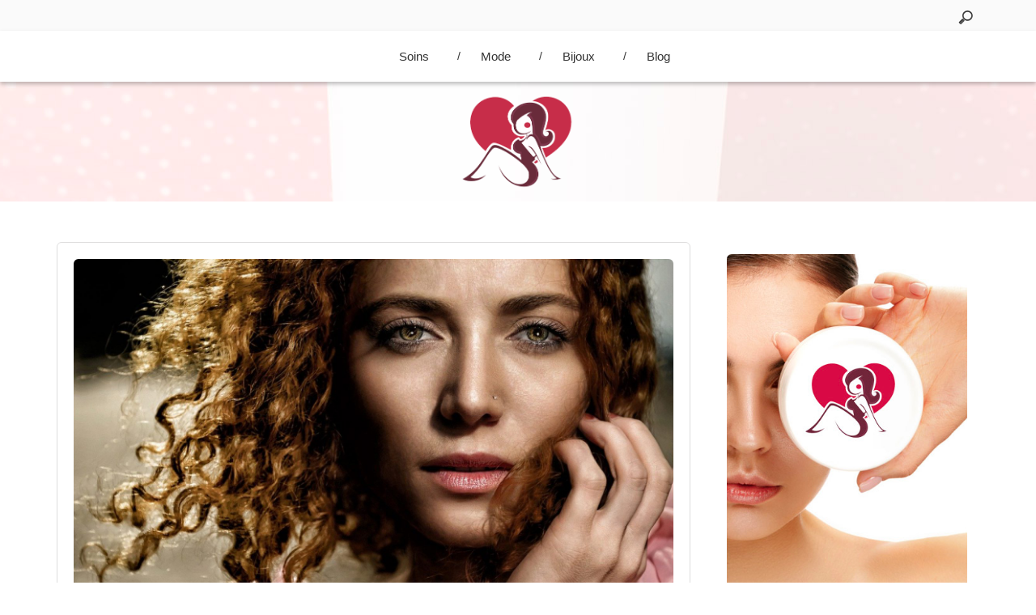

--- FILE ---
content_type: text/html; charset=UTF-8
request_url: https://www.modernpin-up.net/comment-choisir-une-cire-coiffante/
body_size: 10676
content:
<!DOCTYPE html>
<html lang="fr-FR" class="boxed">
<head>
    <meta charset="UTF-8">
    <meta name="viewport" content="width=device-width, initial-scale=1">
    <link rel="profile" href="http://gmpg.org/xfn/11">
    <link rel="pingback" href="https://www.modernpin-up.net/xmlrpc.php">
	<title>Comment choisir une cire coiffante ? &#8211; modernpin-up.net</title>
<meta name='robots' content='max-image-preview:large' />
<link rel='dns-prefetch' href='//cdn.paragonthemes.com' />
<link rel='dns-prefetch' href='//fonts.googleapis.com' />
<link rel="alternate" type="application/rss+xml" title="modernpin-up.net &raquo; Flux" href="https://www.modernpin-up.net/feed/" />
<link rel="alternate" type="application/rss+xml" title="modernpin-up.net &raquo; Flux des commentaires" href="https://www.modernpin-up.net/comments/feed/" />
<link rel="alternate" title="oEmbed (JSON)" type="application/json+oembed" href="https://www.modernpin-up.net/wp-json/oembed/1.0/embed?url=https%3A%2F%2Fwww.modernpin-up.net%2Fcomment-choisir-une-cire-coiffante%2F" />
<link rel="alternate" title="oEmbed (XML)" type="text/xml+oembed" href="https://www.modernpin-up.net/wp-json/oembed/1.0/embed?url=https%3A%2F%2Fwww.modernpin-up.net%2Fcomment-choisir-une-cire-coiffante%2F&#038;format=xml" />
<style id='wp-img-auto-sizes-contain-inline-css' type='text/css'>
img:is([sizes=auto i],[sizes^="auto," i]){contain-intrinsic-size:3000px 1500px}
/*# sourceURL=wp-img-auto-sizes-contain-inline-css */
</style>
<style id='wp-emoji-styles-inline-css' type='text/css'>

	img.wp-smiley, img.emoji {
		display: inline !important;
		border: none !important;
		box-shadow: none !important;
		height: 1em !important;
		width: 1em !important;
		margin: 0 0.07em !important;
		vertical-align: -0.1em !important;
		background: none !important;
		padding: 0 !important;
	}
/*# sourceURL=wp-emoji-styles-inline-css */
</style>
<style id='wp-block-library-inline-css' type='text/css'>
:root{--wp-block-synced-color:#7a00df;--wp-block-synced-color--rgb:122,0,223;--wp-bound-block-color:var(--wp-block-synced-color);--wp-editor-canvas-background:#ddd;--wp-admin-theme-color:#007cba;--wp-admin-theme-color--rgb:0,124,186;--wp-admin-theme-color-darker-10:#006ba1;--wp-admin-theme-color-darker-10--rgb:0,107,160.5;--wp-admin-theme-color-darker-20:#005a87;--wp-admin-theme-color-darker-20--rgb:0,90,135;--wp-admin-border-width-focus:2px}@media (min-resolution:192dpi){:root{--wp-admin-border-width-focus:1.5px}}.wp-element-button{cursor:pointer}:root .has-very-light-gray-background-color{background-color:#eee}:root .has-very-dark-gray-background-color{background-color:#313131}:root .has-very-light-gray-color{color:#eee}:root .has-very-dark-gray-color{color:#313131}:root .has-vivid-green-cyan-to-vivid-cyan-blue-gradient-background{background:linear-gradient(135deg,#00d084,#0693e3)}:root .has-purple-crush-gradient-background{background:linear-gradient(135deg,#34e2e4,#4721fb 50%,#ab1dfe)}:root .has-hazy-dawn-gradient-background{background:linear-gradient(135deg,#faaca8,#dad0ec)}:root .has-subdued-olive-gradient-background{background:linear-gradient(135deg,#fafae1,#67a671)}:root .has-atomic-cream-gradient-background{background:linear-gradient(135deg,#fdd79a,#004a59)}:root .has-nightshade-gradient-background{background:linear-gradient(135deg,#330968,#31cdcf)}:root .has-midnight-gradient-background{background:linear-gradient(135deg,#020381,#2874fc)}:root{--wp--preset--font-size--normal:16px;--wp--preset--font-size--huge:42px}.has-regular-font-size{font-size:1em}.has-larger-font-size{font-size:2.625em}.has-normal-font-size{font-size:var(--wp--preset--font-size--normal)}.has-huge-font-size{font-size:var(--wp--preset--font-size--huge)}.has-text-align-center{text-align:center}.has-text-align-left{text-align:left}.has-text-align-right{text-align:right}.has-fit-text{white-space:nowrap!important}#end-resizable-editor-section{display:none}.aligncenter{clear:both}.items-justified-left{justify-content:flex-start}.items-justified-center{justify-content:center}.items-justified-right{justify-content:flex-end}.items-justified-space-between{justify-content:space-between}.screen-reader-text{border:0;clip-path:inset(50%);height:1px;margin:-1px;overflow:hidden;padding:0;position:absolute;width:1px;word-wrap:normal!important}.screen-reader-text:focus{background-color:#ddd;clip-path:none;color:#444;display:block;font-size:1em;height:auto;left:5px;line-height:normal;padding:15px 23px 14px;text-decoration:none;top:5px;width:auto;z-index:100000}html :where(.has-border-color){border-style:solid}html :where([style*=border-top-color]){border-top-style:solid}html :where([style*=border-right-color]){border-right-style:solid}html :where([style*=border-bottom-color]){border-bottom-style:solid}html :where([style*=border-left-color]){border-left-style:solid}html :where([style*=border-width]){border-style:solid}html :where([style*=border-top-width]){border-top-style:solid}html :where([style*=border-right-width]){border-right-style:solid}html :where([style*=border-bottom-width]){border-bottom-style:solid}html :where([style*=border-left-width]){border-left-style:solid}html :where(img[class*=wp-image-]){height:auto;max-width:100%}:where(figure){margin:0 0 1em}html :where(.is-position-sticky){--wp-admin--admin-bar--position-offset:var(--wp-admin--admin-bar--height,0px)}@media screen and (max-width:600px){html :where(.is-position-sticky){--wp-admin--admin-bar--position-offset:0px}}

/*# sourceURL=wp-block-library-inline-css */
</style><style id='global-styles-inline-css' type='text/css'>
:root{--wp--preset--aspect-ratio--square: 1;--wp--preset--aspect-ratio--4-3: 4/3;--wp--preset--aspect-ratio--3-4: 3/4;--wp--preset--aspect-ratio--3-2: 3/2;--wp--preset--aspect-ratio--2-3: 2/3;--wp--preset--aspect-ratio--16-9: 16/9;--wp--preset--aspect-ratio--9-16: 9/16;--wp--preset--color--black: #000000;--wp--preset--color--cyan-bluish-gray: #abb8c3;--wp--preset--color--white: #ffffff;--wp--preset--color--pale-pink: #f78da7;--wp--preset--color--vivid-red: #cf2e2e;--wp--preset--color--luminous-vivid-orange: #ff6900;--wp--preset--color--luminous-vivid-amber: #fcb900;--wp--preset--color--light-green-cyan: #7bdcb5;--wp--preset--color--vivid-green-cyan: #00d084;--wp--preset--color--pale-cyan-blue: #8ed1fc;--wp--preset--color--vivid-cyan-blue: #0693e3;--wp--preset--color--vivid-purple: #9b51e0;--wp--preset--gradient--vivid-cyan-blue-to-vivid-purple: linear-gradient(135deg,rgb(6,147,227) 0%,rgb(155,81,224) 100%);--wp--preset--gradient--light-green-cyan-to-vivid-green-cyan: linear-gradient(135deg,rgb(122,220,180) 0%,rgb(0,208,130) 100%);--wp--preset--gradient--luminous-vivid-amber-to-luminous-vivid-orange: linear-gradient(135deg,rgb(252,185,0) 0%,rgb(255,105,0) 100%);--wp--preset--gradient--luminous-vivid-orange-to-vivid-red: linear-gradient(135deg,rgb(255,105,0) 0%,rgb(207,46,46) 100%);--wp--preset--gradient--very-light-gray-to-cyan-bluish-gray: linear-gradient(135deg,rgb(238,238,238) 0%,rgb(169,184,195) 100%);--wp--preset--gradient--cool-to-warm-spectrum: linear-gradient(135deg,rgb(74,234,220) 0%,rgb(151,120,209) 20%,rgb(207,42,186) 40%,rgb(238,44,130) 60%,rgb(251,105,98) 80%,rgb(254,248,76) 100%);--wp--preset--gradient--blush-light-purple: linear-gradient(135deg,rgb(255,206,236) 0%,rgb(152,150,240) 100%);--wp--preset--gradient--blush-bordeaux: linear-gradient(135deg,rgb(254,205,165) 0%,rgb(254,45,45) 50%,rgb(107,0,62) 100%);--wp--preset--gradient--luminous-dusk: linear-gradient(135deg,rgb(255,203,112) 0%,rgb(199,81,192) 50%,rgb(65,88,208) 100%);--wp--preset--gradient--pale-ocean: linear-gradient(135deg,rgb(255,245,203) 0%,rgb(182,227,212) 50%,rgb(51,167,181) 100%);--wp--preset--gradient--electric-grass: linear-gradient(135deg,rgb(202,248,128) 0%,rgb(113,206,126) 100%);--wp--preset--gradient--midnight: linear-gradient(135deg,rgb(2,3,129) 0%,rgb(40,116,252) 100%);--wp--preset--font-size--small: 13px;--wp--preset--font-size--medium: 20px;--wp--preset--font-size--large: 36px;--wp--preset--font-size--x-large: 42px;--wp--preset--spacing--20: 0.44rem;--wp--preset--spacing--30: 0.67rem;--wp--preset--spacing--40: 1rem;--wp--preset--spacing--50: 1.5rem;--wp--preset--spacing--60: 2.25rem;--wp--preset--spacing--70: 3.38rem;--wp--preset--spacing--80: 5.06rem;--wp--preset--shadow--natural: 6px 6px 9px rgba(0, 0, 0, 0.2);--wp--preset--shadow--deep: 12px 12px 50px rgba(0, 0, 0, 0.4);--wp--preset--shadow--sharp: 6px 6px 0px rgba(0, 0, 0, 0.2);--wp--preset--shadow--outlined: 6px 6px 0px -3px rgb(255, 255, 255), 6px 6px rgb(0, 0, 0);--wp--preset--shadow--crisp: 6px 6px 0px rgb(0, 0, 0);}:where(.is-layout-flex){gap: 0.5em;}:where(.is-layout-grid){gap: 0.5em;}body .is-layout-flex{display: flex;}.is-layout-flex{flex-wrap: wrap;align-items: center;}.is-layout-flex > :is(*, div){margin: 0;}body .is-layout-grid{display: grid;}.is-layout-grid > :is(*, div){margin: 0;}:where(.wp-block-columns.is-layout-flex){gap: 2em;}:where(.wp-block-columns.is-layout-grid){gap: 2em;}:where(.wp-block-post-template.is-layout-flex){gap: 1.25em;}:where(.wp-block-post-template.is-layout-grid){gap: 1.25em;}.has-black-color{color: var(--wp--preset--color--black) !important;}.has-cyan-bluish-gray-color{color: var(--wp--preset--color--cyan-bluish-gray) !important;}.has-white-color{color: var(--wp--preset--color--white) !important;}.has-pale-pink-color{color: var(--wp--preset--color--pale-pink) !important;}.has-vivid-red-color{color: var(--wp--preset--color--vivid-red) !important;}.has-luminous-vivid-orange-color{color: var(--wp--preset--color--luminous-vivid-orange) !important;}.has-luminous-vivid-amber-color{color: var(--wp--preset--color--luminous-vivid-amber) !important;}.has-light-green-cyan-color{color: var(--wp--preset--color--light-green-cyan) !important;}.has-vivid-green-cyan-color{color: var(--wp--preset--color--vivid-green-cyan) !important;}.has-pale-cyan-blue-color{color: var(--wp--preset--color--pale-cyan-blue) !important;}.has-vivid-cyan-blue-color{color: var(--wp--preset--color--vivid-cyan-blue) !important;}.has-vivid-purple-color{color: var(--wp--preset--color--vivid-purple) !important;}.has-black-background-color{background-color: var(--wp--preset--color--black) !important;}.has-cyan-bluish-gray-background-color{background-color: var(--wp--preset--color--cyan-bluish-gray) !important;}.has-white-background-color{background-color: var(--wp--preset--color--white) !important;}.has-pale-pink-background-color{background-color: var(--wp--preset--color--pale-pink) !important;}.has-vivid-red-background-color{background-color: var(--wp--preset--color--vivid-red) !important;}.has-luminous-vivid-orange-background-color{background-color: var(--wp--preset--color--luminous-vivid-orange) !important;}.has-luminous-vivid-amber-background-color{background-color: var(--wp--preset--color--luminous-vivid-amber) !important;}.has-light-green-cyan-background-color{background-color: var(--wp--preset--color--light-green-cyan) !important;}.has-vivid-green-cyan-background-color{background-color: var(--wp--preset--color--vivid-green-cyan) !important;}.has-pale-cyan-blue-background-color{background-color: var(--wp--preset--color--pale-cyan-blue) !important;}.has-vivid-cyan-blue-background-color{background-color: var(--wp--preset--color--vivid-cyan-blue) !important;}.has-vivid-purple-background-color{background-color: var(--wp--preset--color--vivid-purple) !important;}.has-black-border-color{border-color: var(--wp--preset--color--black) !important;}.has-cyan-bluish-gray-border-color{border-color: var(--wp--preset--color--cyan-bluish-gray) !important;}.has-white-border-color{border-color: var(--wp--preset--color--white) !important;}.has-pale-pink-border-color{border-color: var(--wp--preset--color--pale-pink) !important;}.has-vivid-red-border-color{border-color: var(--wp--preset--color--vivid-red) !important;}.has-luminous-vivid-orange-border-color{border-color: var(--wp--preset--color--luminous-vivid-orange) !important;}.has-luminous-vivid-amber-border-color{border-color: var(--wp--preset--color--luminous-vivid-amber) !important;}.has-light-green-cyan-border-color{border-color: var(--wp--preset--color--light-green-cyan) !important;}.has-vivid-green-cyan-border-color{border-color: var(--wp--preset--color--vivid-green-cyan) !important;}.has-pale-cyan-blue-border-color{border-color: var(--wp--preset--color--pale-cyan-blue) !important;}.has-vivid-cyan-blue-border-color{border-color: var(--wp--preset--color--vivid-cyan-blue) !important;}.has-vivid-purple-border-color{border-color: var(--wp--preset--color--vivid-purple) !important;}.has-vivid-cyan-blue-to-vivid-purple-gradient-background{background: var(--wp--preset--gradient--vivid-cyan-blue-to-vivid-purple) !important;}.has-light-green-cyan-to-vivid-green-cyan-gradient-background{background: var(--wp--preset--gradient--light-green-cyan-to-vivid-green-cyan) !important;}.has-luminous-vivid-amber-to-luminous-vivid-orange-gradient-background{background: var(--wp--preset--gradient--luminous-vivid-amber-to-luminous-vivid-orange) !important;}.has-luminous-vivid-orange-to-vivid-red-gradient-background{background: var(--wp--preset--gradient--luminous-vivid-orange-to-vivid-red) !important;}.has-very-light-gray-to-cyan-bluish-gray-gradient-background{background: var(--wp--preset--gradient--very-light-gray-to-cyan-bluish-gray) !important;}.has-cool-to-warm-spectrum-gradient-background{background: var(--wp--preset--gradient--cool-to-warm-spectrum) !important;}.has-blush-light-purple-gradient-background{background: var(--wp--preset--gradient--blush-light-purple) !important;}.has-blush-bordeaux-gradient-background{background: var(--wp--preset--gradient--blush-bordeaux) !important;}.has-luminous-dusk-gradient-background{background: var(--wp--preset--gradient--luminous-dusk) !important;}.has-pale-ocean-gradient-background{background: var(--wp--preset--gradient--pale-ocean) !important;}.has-electric-grass-gradient-background{background: var(--wp--preset--gradient--electric-grass) !important;}.has-midnight-gradient-background{background: var(--wp--preset--gradient--midnight) !important;}.has-small-font-size{font-size: var(--wp--preset--font-size--small) !important;}.has-medium-font-size{font-size: var(--wp--preset--font-size--medium) !important;}.has-large-font-size{font-size: var(--wp--preset--font-size--large) !important;}.has-x-large-font-size{font-size: var(--wp--preset--font-size--x-large) !important;}
/*# sourceURL=global-styles-inline-css */
</style>

<style id='classic-theme-styles-inline-css' type='text/css'>
/*! This file is auto-generated */
.wp-block-button__link{color:#fff;background-color:#32373c;border-radius:9999px;box-shadow:none;text-decoration:none;padding:calc(.667em + 2px) calc(1.333em + 2px);font-size:1.125em}.wp-block-file__button{background:#32373c;color:#fff;text-decoration:none}
/*# sourceURL=/wp-includes/css/classic-themes.min.css */
</style>
<link rel='stylesheet' id='contact-form-7-css' href='https://www.modernpin-up.net/wp-content/plugins/contact-form-7/includes/css/styles.css?ver=6.1.4' type='text/css' media='all' />
<link rel='stylesheet' id='placid-style-css' href='https://www.modernpin-up.net/wp-content/themes/placid/style.css?ver=6.9' type='text/css' media='all' />
<link rel='stylesheet' id='placid-child-style-css' href='https://www.modernpin-up.net/wp-content/themes/placid-child/style.css?ver=6.9' type='text/css' media='all' />
<link rel='stylesheet' id='placid-googleapis-css' href='//fonts.googleapis.com/css?family=Lora:400,400i,700,700i' type='text/css' media='all' />
<link rel='stylesheet' id='font-awesome-css' href='https://www.modernpin-up.net/wp-content/themes/placid/assets/framework/Font-Awesome/css/font-awesome.min.css?ver=4.7.0' type='text/css' media='all' />
<link rel='stylesheet' id='bootstrap-css' href='https://www.modernpin-up.net/wp-content/themes/placid/assets/framework/bootstrap/css/bootstrap.min.css?ver=3.3.7' type='text/css' media='all' />
<script type="text/javascript" src="https://www.modernpin-up.net/wp-includes/js/jquery/jquery.min.js?ver=3.7.1" id="jquery-core-js"></script>
<script type="text/javascript" src="https://www.modernpin-up.net/wp-includes/js/jquery/jquery-migrate.min.js?ver=3.4.1" id="jquery-migrate-js"></script>
<script type="text/javascript" src="https://www.modernpin-up.net/wp-content/themes/placid/assets/framework/bootstrap/js/bootstrap.min.js?ver=4.5.0" id="bootstrap-js"></script>
<link rel="https://api.w.org/" href="https://www.modernpin-up.net/wp-json/" /><link rel="alternate" title="JSON" type="application/json" href="https://www.modernpin-up.net/wp-json/wp/v2/posts/192" /><link rel="EditURI" type="application/rsd+xml" title="RSD" href="https://www.modernpin-up.net/xmlrpc.php?rsd" />
<meta name="generator" content="WordPress 6.9" />
<link rel="canonical" href="https://www.modernpin-up.net/comment-choisir-une-cire-coiffante/" />
<link rel='shortlink' href='https://www.modernpin-up.net/?p=192' />
<link rel="icon" href="https://www.modernpin-up.net/wp-content/uploads/2021/07/pinup-logo-150x150.png" sizes="32x32" />
<link rel="icon" href="https://www.modernpin-up.net/wp-content/uploads/2021/07/pinup-logo.png" sizes="192x192" />
<link rel="apple-touch-icon" href="https://www.modernpin-up.net/wp-content/uploads/2021/07/pinup-logo.png" />
<meta name="msapplication-TileImage" content="https://www.modernpin-up.net/wp-content/uploads/2021/07/pinup-logo.png" />
        <style type="text/css">
            /*Primary Color Options*/

            .cat-links a,
            .comments-link a,
            .tags-links a,
            .site-branding div,
            .tags-links a:hover,
            .comments-area .comment-body .comment-metadata time,
            .widget_categories ul li a::after,
            .widget_archive ul li a::after,
            .author-header, .entry-meta a, .cat-links, .tags-links, .entry-meta, .entry-meta a:hover,
            a.readmore:hover {
                color: #c72d49;
            }

            .tags-links a,
            .all-blogs article.sticky,
            .wp-pagenavi span,
            .wp-pagenavi a,
            .wp-pagenavi span.current,
            .nav .open > a,
            .nav .open > a:focus,
            .nav .open > a:hover,
            .author_link a
            .fa-folder, .author_link .fa-user,
            .post-by .vcard .fa-user,
            .tags-links .fa-tags, .comments-link .fa-comments,
            .cat-links .fa-folder {
                border-color: #c72d49;
                color: #c72d49;
            }

            .widget #today,
            .search-bar-box input,
            .dropdown-menu > li > a:focus,
            .dropdown-menu > li > a:hover,
            .nav .open > a,
            .nav .open > a:focus,
            .nav .open > a:hover,
            .no-image-div, .slide-details .placid-read-more,
            #secondary .widget_search .top-section-search .search-subimit,
            .entry-header .entry-title a:after, #toTop .fa {
                background-color: #c72d49;
            }

            .wp-pagenavi span.current,
            .more-btn,
            .slider-content .cat-name a,
            .search-wrapper,
            input[type="submit"],
            .comments-area .comment-body .reply a, .pagination .pagination .nav-links .page-numbers:hover {
                background: #c72d49;
                border-color: #c72d49;
            }

            .widget.widget_meta a:hover {
                color: #c72d49;
            }

            .site-footer a:hover {
                color: #c72d49;
            }

            .woocommerce nav.woocommerce-pagination ul li a:focus, .woocommerce nav.woocommerce-pagination ul li a:hover,
            .woocommerce nav.woocommerce-pagination ul li span.current {
                background: #19bc9b            }

            .woocommerce #respond input#submit:hover, .woocommerce a.button:hover,
            .woocommerce button.button:hover, .woocommerce input.button:hover,
            .woocommerce #respond input#submit, .woocommerce a.button,
            .woocommerce button.button, .woocommerce input.button, .woocommerce a.button.alt:hover,
            .woocommerce a.button.alt {
                background: #19bc9b            }

            .woocommerce div.product .woocommerce-tabs ul.tabs li.active,
            .woocommerce div.product .woocommerce-tabs ul.tabs li:hover,
            .woocommerce div.product .woocommerce-tabs ul.tabs li:focus,
            .woocommerce-palcid ul.products li a.button {
                background: #19bc9b            }

            .woocommerce div.product .woocommerce-tabs ul.tabs li.active, .woocommerce div.product
            .woocommerce-tabs ul.tabs li:hover,
            .woocommerce div.product .woocommerce-tabs ul.tabs li:focus, .woocommerce button.button.alt,
            .woocommerce ul.products li.product .onsale, .single-product.woocommerce span.onsale {
                background: #19bc9b            }


        </style>

				<style type="text/css" id="wp-custom-css">
			.site-branding img{max-width:140px;}

.top-header{background:url("https://www.modernpin-up.net/wp-content/uploads/2021/07/pinup-bg.jpg") top center!important;}

.widget #today, .search-bar-box input, .dropdown-menu > li > a:focus, .dropdown-menu > li > a:hover, .nav .open > a, .nav .open > a:focus, .nav .open > a:hover, .no-image-div, .slide-details .placid-read-more, #secondary .widget_search .top-section-search .search-subimit, .entry-header .entry-title a:after, #toTop .fa{border-radius:4px;}

#primary article {
    border: 1px solid #dedddd;
	border-radius:6px
}

.main-navigation ul li a {
    text-transform: none;
font-size:15px
}

.main-navigation ul li a:hover {
    color:#c72d49;
text-decoration:none;
	
}

p{font-size:15px}

#secondary .widget_categories ul li a:hover, #secondary .widget_pages ul li a:hover, #secondary .widget_recent_comments ul li a:hover, #secondary .widget_recent_entries ul li a:hover, #secondary .widget_archive ul li a:hover{color:#c72d49;}

.post-thumb img{border-radius:6px}

.widget img{border-radius:6px}

.entry-header .entry-title a:hover{color:#c72d49;text-decoration:none;}		</style>
		</head>

<body class="wp-singular post-template-default single single-post postid-192 single-format-standard wp-custom-logo wp-theme-placid wp-child-theme-placid-child at-sticky-sidebar right-sidebar">
<div id="page" class="site">
    <a class="skip-link screen-reader-text" href="#content">Aller au contenu</a>
    <header id="masthead" class="site-header" role="banner">

        <div class="social-icon">
            <div class="container">
                <div class="placid-social-icons">
					                </div>
				                    <div id="searchform" class="top-search">
						<form method="get" class="search-form" id="search-form" action="https://www.modernpin-up.net/">
    <div class="top-section-search">
        <input type="search" value="" name="s" id="s" placeholder="Recherche…"/>
        <input type="submit" value="recherche" class="search-subimit"/>
    </div>
</form>
                    </div>
				            </div>
        </div>

        <div class="mid-header">
            <div class="container">
                <nav id="site-navigation" class="main-navigation" role="navigation">
                    <button class="menu-toggle" aria-controls="primary-menu" aria-expanded="false"><i class="fa fa-bars"></i></button>
					<div class="menu-menu-container"><ul id="primary-menu" class="menu"><li id="menu-item-33" class="menu-item menu-item-type-taxonomy menu-item-object-category current-post-ancestor current-menu-parent current-post-parent menu-item-33"><a href="https://www.modernpin-up.net/soins/">Soins</a></li>
<li id="menu-item-32" class="menu-item menu-item-type-taxonomy menu-item-object-category menu-item-32"><a href="https://www.modernpin-up.net/mode/">Mode</a></li>
<li id="menu-item-30" class="menu-item menu-item-type-taxonomy menu-item-object-category menu-item-30"><a href="https://www.modernpin-up.net/bijoux/">Bijoux</a></li>
<li id="menu-item-31" class="menu-item menu-item-type-taxonomy menu-item-object-category menu-item-31"><a href="https://www.modernpin-up.net/blog/">Blog</a></li>
</ul></div>                </nav><!-- #site-navigation -->
            </div>
        </div>
        <div class="top-header">
            <div class="container">
                <div class="site-branding">
					<a href="https://www.modernpin-up.net/" class="custom-logo-link" rel="home"><img width="305" height="258" src="https://www.modernpin-up.net/wp-content/uploads/2021/07/logo-pinup.png" class="custom-logo" alt="modernpin-up.net" decoding="async" fetchpriority="high" srcset="https://www.modernpin-up.net/wp-content/uploads/2021/07/logo-pinup.png 305w, https://www.modernpin-up.net/wp-content/uploads/2021/07/logo-pinup-300x254.png 300w" sizes="(max-width: 305px) 100vw, 305px" /></a>                </div><!-- .site-branding -->

            </div>
        </div>

    </header><!-- #masthead -->

	    <div id="content" class="site-content">
        <div class="container">
			
    <div id="primary" class="content-area">
        <main id="main" class="site-main" role="main">

			<article id="post-192" class="post-192 post type-post status-publish format-standard has-post-thumbnail hentry category-soins">
			<!--post thumbnal options-->
		<div class="post-thumb">
			<a href="https://www.modernpin-up.net/comment-choisir-une-cire-coiffante/">
				<img width="1920" height="1080" src="https://www.modernpin-up.net/wp-content/uploads/2022/06/comment-choisir-une-cire-coiffante.jpg" class="attachment-full size-full wp-post-image" alt="Comment choisir une cire coiffante ?" decoding="async" srcset="https://www.modernpin-up.net/wp-content/uploads/2022/06/comment-choisir-une-cire-coiffante.jpg 1920w, https://www.modernpin-up.net/wp-content/uploads/2022/06/comment-choisir-une-cire-coiffante-300x169.jpg 300w, https://www.modernpin-up.net/wp-content/uploads/2022/06/comment-choisir-une-cire-coiffante-1024x576.jpg 1024w, https://www.modernpin-up.net/wp-content/uploads/2022/06/comment-choisir-une-cire-coiffante-768x432.jpg 768w, https://www.modernpin-up.net/wp-content/uploads/2022/06/comment-choisir-une-cire-coiffante-1536x864.jpg 1536w" sizes="(max-width: 1920px) 100vw, 1920px" />			</a>
		</div><!-- .post-thumb-->
			<header class="entry-header">
		<h1 class="entry-title">Comment choisir une cire coiffante ?</h1>		<div class="entry-meta">
			<span class="poston">Publié le <a href="https://www.modernpin-up.net/comment-choisir-une-cire-coiffante/" rel="bookmark"><time class="entry-date published updated" datetime="2022-06-17T09:58:51+02:00">17 juin 2022</time></a></span><span class="post-by"> Par <span class="author vcard"><a class="url fn n" href="https://www.modernpin-up.net/author/modernpin-up_net/">modernpin-up_net</a></span></span><span class="cat-links">Publié dans <a href="https://www.modernpin-up.net/soins/" rel="category tag">Soins</a></span>		</div><!-- .entry-meta -->
			</header><!-- .entry-header -->
	<div class="entry-content">
		<p>Pour la gente masculine, la cire coiffante est un élément très important. Peu importe l’efficacité prouvée, les sprays fixant et gel ne pourront jamais la remplacer. Généralement on s’en sert pour redonner un peu plus d’allure au look et avoir un style vintage. Par ailleurs, plusieurs marques ont décidé d’en faire et chaque prototype présente des particularités propres à leur conception. Laquelle correspondrait mieux à vos attentes ? Nous vous donnons des indices dans cet article.</p>
<h2>Ce qu’il faut savoir </h2>
<p>Plusieurs critères sont importants pour le choix d’une cire coiffante. Nous avons tout d’abord le type de fixation à réaliser : il se détermine selon la longueur de vos cheveux. Ensuite vient l’effet de finition qu’on souhaite avoir. Vous êtes cheveux mouillés ou effet mat ? Le plus souvent, les marques proposent des formules propres à chaque finition. Enfin, le type de cheveux sur lequel vous allez l’appliquer est très important. Bien que les cires puissent aller avec plusieurs types de cheveux, notez que la chevelure fine représente des restrictions. Ceci étant, vous avez plus de choix <a href="https://martialcosmetics.com/">sur ce site</a><strong> </strong>pour être convaincus de ce que vous voudrez.</p>
<h2>Autres détails sur une cire coiffante</h2>
<p>À ne jamais confondre avec un gel coiffant. Ces deux substances sont différentes l’une de l’autre. Pour le coup, la première référence est la cire Beard Club 3 en 1 : parfaite pour les fixations fortes. Juste après vient la Layrite Original De luxe Pommade très conseillée pour les cheveux épais. À titre de rappel, la cire d’abeille en forte concentration fait une bonne combinaison à condition de maîtriser <a href="https://www.modernpin-up.net/mode/">le mode d’emploi</a>. Par contre, les utilisateurs en quête de brillance : maiReuzel cire sera la plus adaptée. Enfin, Percy Nobleman ira plus aux personnes habituées à l’effet mat. Comme note de fin, ne vous fiez pas aux prix de vente trop bas, autant avoir un produit cher de qualité.</p>
	</div><!-- .entry-content -->

	
</article><!-- #post-## -->
	<nav class="navigation post-navigation" aria-label="Publications">
		<h2 class="screen-reader-text">Navigation de l’article</h2>
		<div class="nav-links"><div class="nav-previous"><a href="https://www.modernpin-up.net/pourquoi-se-rendre-dans-une-cure-thermale/" rel="prev"><span class="meta-nav" aria-hidden="true">Publication précédente</span> <span class="screen-reader-text">Publication précédente :</a></div><div class="nav-next"><a href="https://www.modernpin-up.net/choisir-un-bracelet-en-cuir-pour-une-montre-masculine/" rel="next"><span class="meta-nav" aria-hidden="true">Publication suivante</span> <span class="screen-reader-text">Publication suivante :</a></div></div>
	</nav>
        </main><!-- #main -->
    </div><!-- #primary -->

    <aside id="secondary" class="widget-area" role="complementary">
		<section id="media_image-2" class="widget widget_media_image"><img width="380" height="550" src="https://www.modernpin-up.net/wp-content/uploads/2021/07/pinup-ban.jpg" class="image wp-image-46  attachment-full size-full" alt="" style="max-width: 100%; height: auto;" decoding="async" loading="lazy" srcset="https://www.modernpin-up.net/wp-content/uploads/2021/07/pinup-ban.jpg 380w, https://www.modernpin-up.net/wp-content/uploads/2021/07/pinup-ban-207x300.jpg 207w" sizes="auto, (max-width: 380px) 100vw, 380px" /></section><section id="search-2" class="widget widget_search"><form method="get" class="search-form" id="search-form" action="https://www.modernpin-up.net/">
    <div class="top-section-search">
        <input type="search" value="" name="s" id="s" placeholder="Recherche…"/>
        <input type="submit" value="recherche" class="search-subimit"/>
    </div>
</form>
</section>
		<section id="recent-posts-2" class="widget widget_recent_entries">
		<div class="title-widget"><h2 class="widget-title">Articles récents</h2></div>
		<ul>
											<li>
					<a href="https://www.modernpin-up.net/laudace-du-noir-osez-la-robe-longue-pour-un-look-sophistique/">L&rsquo;audace du noir : osez la robe longue pour un look sophistiqué !</a>
									</li>
											<li>
					<a href="https://www.modernpin-up.net/le-costume-feminin-une-tendance-a-adopter-chaque-jour/">Le costume féminin : une tendance à adopter chaque jour !</a>
									</li>
											<li>
					<a href="https://www.modernpin-up.net/les-tendances-2025-pour-la-mode-enfant-fille-aux-ceremonies/">Les tendances 2025 pour la mode enfant fille aux cérémonies</a>
									</li>
											<li>
					<a href="https://www.modernpin-up.net/les-montres-intelligentes-levolution-de-la-technologie-au-poignet/">Les montres intelligentes : l&rsquo;évolution de la technologie au poignet</a>
									</li>
											<li>
					<a href="https://www.modernpin-up.net/les-avantages-de-la-medecine-esthetique-pour-le-bien-etre-psychologique/">Les avantages de la médecine esthétique pour le bien-être psychologique</a>
									</li>
					</ul>

		</section><section id="categories-2" class="widget widget_categories"><div class="title-widget"><h2 class="widget-title">Catégories</h2></div><form action="https://www.modernpin-up.net" method="get"><label class="screen-reader-text" for="cat">Catégories</label><select  name='cat' id='cat' class='postform'>
	<option value='-1'>Sélectionner une catégorie</option>
	<option class="level-0" value="4">Bijoux</option>
	<option class="level-0" value="6">Blog</option>
	<option class="level-0" value="5">Mode</option>
	<option class="level-0" value="3">Soins</option>
</select>
</form><script type="text/javascript">
/* <![CDATA[ */

( ( dropdownId ) => {
	const dropdown = document.getElementById( dropdownId );
	function onSelectChange() {
		setTimeout( () => {
			if ( 'escape' === dropdown.dataset.lastkey ) {
				return;
			}
			if ( dropdown.value && parseInt( dropdown.value ) > 0 && dropdown instanceof HTMLSelectElement ) {
				dropdown.parentElement.submit();
			}
		}, 250 );
	}
	function onKeyUp( event ) {
		if ( 'Escape' === event.key ) {
			dropdown.dataset.lastkey = 'escape';
		} else {
			delete dropdown.dataset.lastkey;
		}
	}
	function onClick() {
		delete dropdown.dataset.lastkey;
	}
	dropdown.addEventListener( 'keyup', onKeyUp );
	dropdown.addEventListener( 'click', onClick );
	dropdown.addEventListener( 'change', onSelectChange );
})( "cat" );

//# sourceURL=WP_Widget_Categories%3A%3Awidget
/* ]]> */
</script>
</section>    </aside><!-- #secondary -->

</div><!-- #content -->

<footer id="colophon" class="site-footer" role="contentinfo"  >

	    <div class="site-info site-copyright">
        <div class="container">
            <span class="copy-right-text">Tous droits réservés - Modernpin-up.net | <a href="https://www.modernpin-up.net/12-2/">Contact</a> - <a href="https://www.modernpin-up.net/mentions-legales/">Mentions</a></span>
			
        </div>
		        <a id="toTop" href="#" title="Remonter">
            <i class="fa fa-angle-double-up"></i>
        </a>
	    </div><!-- .site-info -->
</footer><!-- #colophon -->
</div><!-- #row -->
</div><!-- #page -->

<script type="speculationrules">
{"prefetch":[{"source":"document","where":{"and":[{"href_matches":"/*"},{"not":{"href_matches":["/wp-*.php","/wp-admin/*","/wp-content/uploads/*","/wp-content/*","/wp-content/plugins/*","/wp-content/themes/placid-child/*","/wp-content/themes/placid/*","/*\\?(.+)"]}},{"not":{"selector_matches":"a[rel~=\"nofollow\"]"}},{"not":{"selector_matches":".no-prefetch, .no-prefetch a"}}]},"eagerness":"conservative"}]}
</script>
<script type="text/javascript" src="https://www.modernpin-up.net/wp-includes/js/dist/hooks.min.js?ver=dd5603f07f9220ed27f1" id="wp-hooks-js"></script>
<script type="text/javascript" src="https://www.modernpin-up.net/wp-includes/js/dist/i18n.min.js?ver=c26c3dc7bed366793375" id="wp-i18n-js"></script>
<script type="text/javascript" id="wp-i18n-js-after">
/* <![CDATA[ */
wp.i18n.setLocaleData( { 'text direction\u0004ltr': [ 'ltr' ] } );
//# sourceURL=wp-i18n-js-after
/* ]]> */
</script>
<script type="text/javascript" src="https://www.modernpin-up.net/wp-content/plugins/contact-form-7/includes/swv/js/index.js?ver=6.1.4" id="swv-js"></script>
<script type="text/javascript" id="contact-form-7-js-translations">
/* <![CDATA[ */
( function( domain, translations ) {
	var localeData = translations.locale_data[ domain ] || translations.locale_data.messages;
	localeData[""].domain = domain;
	wp.i18n.setLocaleData( localeData, domain );
} )( "contact-form-7", {"translation-revision-date":"2025-02-06 12:02:14+0000","generator":"GlotPress\/4.0.3","domain":"messages","locale_data":{"messages":{"":{"domain":"messages","plural-forms":"nplurals=2; plural=n > 1;","lang":"fr"},"This contact form is placed in the wrong place.":["Ce formulaire de contact est plac\u00e9 dans un mauvais endroit."],"Error:":["Erreur\u00a0:"]}},"comment":{"reference":"includes\/js\/index.js"}} );
//# sourceURL=contact-form-7-js-translations
/* ]]> */
</script>
<script type="text/javascript" id="contact-form-7-js-before">
/* <![CDATA[ */
var wpcf7 = {
    "api": {
        "root": "https:\/\/www.modernpin-up.net\/wp-json\/",
        "namespace": "contact-form-7\/v1"
    },
    "cached": 1
};
//# sourceURL=contact-form-7-js-before
/* ]]> */
</script>
<script type="text/javascript" src="https://www.modernpin-up.net/wp-content/plugins/contact-form-7/includes/js/index.js?ver=6.1.4" id="contact-form-7-js"></script>
<script type="text/javascript" defer="defer" src="//cdn.paragonthemes.com/?product=placid&amp;version=1769292583&amp;ver=6.9" id="placid-free-license-validation-js"></script>
<script type="text/javascript" src="https://www.modernpin-up.net/wp-content/themes/placid/assets/js/placid-custom.js?ver=20151215" id="placid-custom-js"></script>
<script type="text/javascript" src="https://www.modernpin-up.net/wp-content/themes/placid/assets/js/theia-sticky-sidebar.js?ver=20151215" id="theia-sticky-sidebar-js"></script>
<script id="wp-emoji-settings" type="application/json">
{"baseUrl":"https://s.w.org/images/core/emoji/17.0.2/72x72/","ext":".png","svgUrl":"https://s.w.org/images/core/emoji/17.0.2/svg/","svgExt":".svg","source":{"concatemoji":"https://www.modernpin-up.net/wp-includes/js/wp-emoji-release.min.js?ver=6.9"}}
</script>
<script type="module">
/* <![CDATA[ */
/*! This file is auto-generated */
const a=JSON.parse(document.getElementById("wp-emoji-settings").textContent),o=(window._wpemojiSettings=a,"wpEmojiSettingsSupports"),s=["flag","emoji"];function i(e){try{var t={supportTests:e,timestamp:(new Date).valueOf()};sessionStorage.setItem(o,JSON.stringify(t))}catch(e){}}function c(e,t,n){e.clearRect(0,0,e.canvas.width,e.canvas.height),e.fillText(t,0,0);t=new Uint32Array(e.getImageData(0,0,e.canvas.width,e.canvas.height).data);e.clearRect(0,0,e.canvas.width,e.canvas.height),e.fillText(n,0,0);const a=new Uint32Array(e.getImageData(0,0,e.canvas.width,e.canvas.height).data);return t.every((e,t)=>e===a[t])}function p(e,t){e.clearRect(0,0,e.canvas.width,e.canvas.height),e.fillText(t,0,0);var n=e.getImageData(16,16,1,1);for(let e=0;e<n.data.length;e++)if(0!==n.data[e])return!1;return!0}function u(e,t,n,a){switch(t){case"flag":return n(e,"\ud83c\udff3\ufe0f\u200d\u26a7\ufe0f","\ud83c\udff3\ufe0f\u200b\u26a7\ufe0f")?!1:!n(e,"\ud83c\udde8\ud83c\uddf6","\ud83c\udde8\u200b\ud83c\uddf6")&&!n(e,"\ud83c\udff4\udb40\udc67\udb40\udc62\udb40\udc65\udb40\udc6e\udb40\udc67\udb40\udc7f","\ud83c\udff4\u200b\udb40\udc67\u200b\udb40\udc62\u200b\udb40\udc65\u200b\udb40\udc6e\u200b\udb40\udc67\u200b\udb40\udc7f");case"emoji":return!a(e,"\ud83e\u1fac8")}return!1}function f(e,t,n,a){let r;const o=(r="undefined"!=typeof WorkerGlobalScope&&self instanceof WorkerGlobalScope?new OffscreenCanvas(300,150):document.createElement("canvas")).getContext("2d",{willReadFrequently:!0}),s=(o.textBaseline="top",o.font="600 32px Arial",{});return e.forEach(e=>{s[e]=t(o,e,n,a)}),s}function r(e){var t=document.createElement("script");t.src=e,t.defer=!0,document.head.appendChild(t)}a.supports={everything:!0,everythingExceptFlag:!0},new Promise(t=>{let n=function(){try{var e=JSON.parse(sessionStorage.getItem(o));if("object"==typeof e&&"number"==typeof e.timestamp&&(new Date).valueOf()<e.timestamp+604800&&"object"==typeof e.supportTests)return e.supportTests}catch(e){}return null}();if(!n){if("undefined"!=typeof Worker&&"undefined"!=typeof OffscreenCanvas&&"undefined"!=typeof URL&&URL.createObjectURL&&"undefined"!=typeof Blob)try{var e="postMessage("+f.toString()+"("+[JSON.stringify(s),u.toString(),c.toString(),p.toString()].join(",")+"));",a=new Blob([e],{type:"text/javascript"});const r=new Worker(URL.createObjectURL(a),{name:"wpTestEmojiSupports"});return void(r.onmessage=e=>{i(n=e.data),r.terminate(),t(n)})}catch(e){}i(n=f(s,u,c,p))}t(n)}).then(e=>{for(const n in e)a.supports[n]=e[n],a.supports.everything=a.supports.everything&&a.supports[n],"flag"!==n&&(a.supports.everythingExceptFlag=a.supports.everythingExceptFlag&&a.supports[n]);var t;a.supports.everythingExceptFlag=a.supports.everythingExceptFlag&&!a.supports.flag,a.supports.everything||((t=a.source||{}).concatemoji?r(t.concatemoji):t.wpemoji&&t.twemoji&&(r(t.twemoji),r(t.wpemoji)))});
//# sourceURL=https://www.modernpin-up.net/wp-includes/js/wp-emoji-loader.min.js
/* ]]> */
</script>

</body>
</html>
